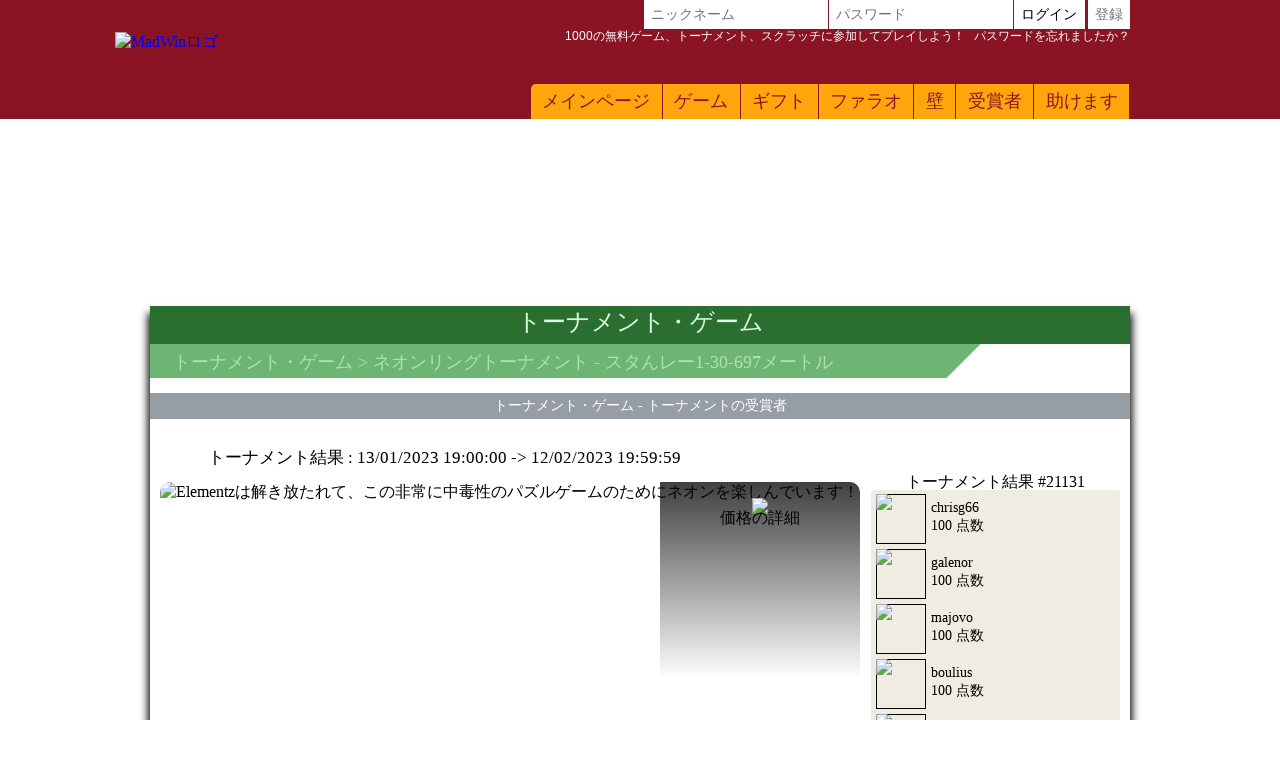

--- FILE ---
content_type: text/html; Charset=utf-8
request_url: https://www.madwin.jp/ja-JP/games/tournaments/tournament.asp?toc_id=20477&p=gagnant
body_size: 15008
content:

<!DOCTYPE html>
<!--[if lte IE 7]> <html class="ie lt-ie7 lt-ie8 lt-ie9 lt-ie10 oldie" lang="ja"> <![endif]-->
<!--[if IE 7]> <html class="ie ie7 lt-ie8 lt-ie9 lt-ie10 oldie" lang="ja"> <![endif]-->
<!--[if IE 8]> <html class="ie ie8 lt-ie9 lt-ie10 oldie" lang="ja"> <![endif]-->
<!--[if IE 9]> <html class="ie ie9 lt-ie10" lang="ja"> <![endif]-->
<!--[if IE 10]> <html class="ie ie10" lang="ja"> <![endif]-->
<!--[if gt IE 10]> <!--> <html lang=ja> <!--<![endif]-->
<head>
<meta name=viewport content="width=device-width, initial-scale=1">
<link rel=stylesheet type="text/css" href="/ja-JP/madwin/playbox/scripts/cookiebar/jquery.cookiebar.css.asp?lng=ja&v=110&dvc=0"/><link rel=stylesheet href="/ja-JP/madwin/playbox/badge/affichage_avatar.css.asp?lng=ja&v=110" type="text/css"/><link rel=stylesheet href="/ja-JP/madwin/playbox/style.css.asp?lng=ja&v=110&dvc=0&gegb=1" type="text/css"><link rel=stylesheet href="/ja-JP/madwin/playbox/inscription/light.css.asp?lng=ja&v=110&dvc=0" type="text/css"/><link rel=stylesheet href="/ja-JP/madwin/playbox/barredce2018/barredce-2018.css.asp?lng=ja&v=110&dvc=0" type="text/css"/><link rel=stylesheet type="text/css" href="//static.madwin.com/madwin/playbox/barredce2018/enable-desktop.css?v=110"/><link rel=stylesheet href="/ja-JP/madwin/playbox/homepage2018/corps.css.asp?lng=ja&v=110&dvc=0" type="text/css"/><link rel=stylesheet href="/ja-JP/madwin/playbox/homepage2018/highlight.css.asp?lng=ja&v=110&dvc=0" type="text/css"/><link rel=stylesheet href="/ja-JP/madwin/playbox/homepage2018/tumulus.css.asp?lng=ja&v=91&dvc=0"><style>
/**
___RESPONSIVE
**/
@media screen and (max-width: 992px) {

    
}


/**
___FIN RESPONSIVE
**/
</style><link rel=stylesheet href="/ja-JP/madwin/playbox/tournois/tournois.css.asp?lng=ja&v=110&dvc=0" type="text/css"/><link rel=stylesheet href="/ja-JP/madwin/playbox/tournois/commun.css.asp?lng=ja&v=110&dvc=0" type="text/css"/><style>
	.tournois-table-winner {
		width:100%;
		table-layout:fixed;
		border-spacing : 0;
		border-collapse : collapse;
	}

	.tournois-table-winner thead tr {
		background:#EA9E0A;
	}
	.tournois-table-winner thead tr th {
		text-align: center;
		font-size: 1rem;
	}

	.tournois-table-winner tbody tr:nth-child(even) {
		background:#F7CD77;
	}
	.tournois-table-winner tbody tr:nth-child(odd) {
		background:#FFC35E;
	}

	.tournois-table-winner tbody tr td {
		padding:0.15em 0.25em;
		text-align: center;
	}
	.tournois-table-winner tr .colonne_date {
		width:128px;
	}
	.tournois-table-winner tr .num_roue {
		width:80px;
	}
	.tournois-table-winner tbody tr td.colonne_membre {
		text-align: left;
		vertical-align: middle;
	}

	.tournois-table-winner tbody tr td.colonne_membre a {
		display: inline-block;
		vertical-align: middle;
		text-decoration: none;
		color: inherit;
	}
	.tournois-table-winner tbody tr td.colonne_membre a:hover span {
		text-decoration: underline;
	}
	.tournois-table-winner tbody tr td.colonne_membre a span {
		display: inline-block;
		vertical-align: middle;
		padding-left:0.5em;
	}
	.tournois-table-winner tr .colonne_gain {
		text-align: right;
	}
	.tournois-table-winner tr .colonne_gain span {
		font-family:grobold;
	}

	.tournois-table-winner tbody tr td.colonne_membre img {
		width:50px;
		height:50px;
		vertical-align: middle;
	}

	.tournois-table-winner tfoot tr td {
		font-size:0;
	}

	.tournois-table-winner tfoot tr td > * {
		display: inline-block;
		width:30%;
		font-size:1rem;
		min-height: 1rem;
		text-align: center;
	}

	.tournois-table-winner tfoot tr td .btn_precedent {
		margin: 5px 19% 5px 1%;
	}
	.tournois-table-winner tfoot tr td .btn_suivant {
		margin: 5px 1% 5px 19%;
	}


	.tournois-table-winner tfoot tr td a {
		display: inline-block;
		background:#EA9E0A;
		color:#000;
		font-family: Grobold;
		border:1px solid #959794;
		box-shadow: 0 7px 2px -5px #FFFF13 inset, 0 -7px 2px -5px #854903 inset, 5px 0 2px -5px #C17C07 inset, -5px 0 2px -5px #C17C07 inset;
		font-size:1.2rem;
		padding:0 0.5em 0.25em 0.5em;
		text-decoration: none;
		box-sizing: border-box;
		border-radius: 50px;
	}


	.tournois-table-winner tfoot tr td a:hover {
		background:#F7CD77;
		color:#FFF;
		box-shadow: 0 7px 2px -5px #8D5F2B inset, 0 -7px 2px -5px #FFFFFF inset, 5px 0 2px -5px #C17C07 inset, -5px 0 2px -5px #C17C07 inset;
		cursor: pointer;
	}

</style><style>
		.block-right-flashgame {
			position: relative;
			background:#F0ECE1;
			margin:1em 0;
			padding:1px 0 0 0;
			border-radius: 3px;
		}

		.block-right-flashgame-title {
			font-family: Grobold;
			width:80%;
			text-align: center;
			position:relative;
			margin:-1em auto 0 auto;
			line-height: 0.9em;
			text-transform: capitalize;
		}


		.block-right-flashgame .see-more-link {
			color:#D86E0E;
			text-decoration: none;
			display: block;
			font-family: Tahoma;
			font-size:0.9em;
			text-align:right;
			padding:0.25em;
		}

		.block-right-flashgame .see-more-link:hover {
			font
		}


		.block-right-user-element {
			width:239px;
			margin:5px;
			font-size: 0;
			text-align: left;
			box-sizing: border-box;
		}

		.block-right-user-element:hover {
			background: #F1EBC7;
			width:249px;
			margin:5px 0;
			padding:0 5px;
		}

		.block-right-user-element > div {
			display: inline-block;
	    	vertical-align: top;
		}

		.brue-avatar {
			width:50px;
			height:50px;
			position: relative;
			box-sizing: border-box;
		}

		.brue-avatar a {
			width:100%;
			height:100%;
			display: block;
			box-sizing: border-box;
			border-radius: 0;
			border:1px solid black;
			transition:all 0.15s linear;
			position:relative;
		}

		.brue-avatar a:hover {
			border-radius: 15px;
			overflow: hidden;
			filter: grayscale(100%);
		}

		.brue-avatar img {
			position:relative;
			width:calc(100% + 2px);
			height:calc(100% + 2px);
			top:-1px;
			left:-1px;
			display: block;
		}

		.brue-description {
			padding:5px;
			font-size:0.9rem;
			width:180px;
			box-sizing: border-box;
		}

	</style><style>
	.block-winner-tournois {
		position: relative;
		margin:1em 0;
		padding:1px 0 0 0;
		background:url('//static.madwin.com/madwin/playbox/img/tournois/chapter/fond.jpg') left top no-repeat;
	}

	.block-winner-tournois-title {
		font-family: Grobold;
		width:86%;
		text-align: left;
		position:relative;
		margin:0 auto 0 auto;
		font-size: 1.3em;
		line-height: 1.3em;
	}


	.block-winner-tournois .see-more-link {
		width:221px;
		margin: 0 5px 0 23px;
		color:#D86E0E;
		text-decoration: none;
		display: block;
		font-family: Tahoma;
		font-size:0.9em;
		text-align:right;
		padding:0.25em;
		box-sizing: border-box;
		background:#F0ECE1;
		border-radius: 0 0 3px 3px;
	}

	.block-winner-tournois .see-more-link:hover {
		font
	}

	.block-winner-tournois-list {
		background:#F0ECE1;
		width:221px;
		margin: 10px 5px 0 23px;
		padding:1px 0;
		border-radius: 3px 3px 0 0 ;
	}



	.block-winner-user-element {
		width:211px;
		margin:5px 5px 5px auto;
		font-size: 0;
		text-align: left;
		box-sizing: border-box;
	}

	.block-winner-user-element:hover {
		background: #F1EBC7;
		width:221px;
		margin:5px 0;
		padding:0 5px;
	}

	.block-winner-user-element > div {
		display: inline-block;
    	vertical-align: top;
	}

	.bwue-avatar {
		width:44px;
		height:44px;
		position: relative;
		box-sizing: border-box;
		border:3px solid #9DAF9F;
	}

	.bwue-avatar a {
		width:100%;
		height:100%;
		display: block;
		box-sizing: border-box;
		position:relative;
	}


	.bwue-avatar img {
		position:relative;
		width:100%;
		height:100%;
		display: block;
	}

	.bwue-description {
		padding:5px;
		font-size:0.9rem;
		width:137px;
		box-sizing: border-box;
	}

</style><style type="text/css">
        .listref{
            text-align:center;
            overflow: auto;
            text-transform:capitalize;
        }
        .rubrique ul{
            margin-left:0px;
            padding-left:0px;
        }
        li.rubrique, div.rubrique{
            margin-top:15px;
            color:black;
            font-family:roboto;
            font-size:11px;
        }
        li.rubrique {
            text-align:left;
            display:inline;
            float:left;
            width:180px
        }

        .rubrique li{
            list-style: none;
        }


        .rubrique li a{
            color:#444444;
            font-family:roboto;
            font-size:11px;
            text-decoration:none
        }
        .rubrique li a:hover{
            color:#ff4444;
            font-family:roboto;
            font-size:11px;
            text-decoration:none
        }

        .texte_bas{
            padding-top:0px;
            color:#555555;
            font-family:roboto;
            font-size:11px;
        }

        .legal{
            width: 75%;
            font-family:verdana;
            font-size:11px;
            color:black;
            background:#F0F0F0;
            border-radius: 10px;
            padding:6px 0;
            margin-top:10px;
                overflow: auto;
        }

        .legal .image{
            margin:0 5px;
            width: 58px;
            height:41px;
            float:left;
            }

        .legal .explication{
            margin-left:15px;
            /*width: 460px;*/
            font-family:verdana;
            font-size:11px;
            text-align:left;
            padding-left:10px;
            }


        .souspied{
            padding-top:15px;
            font-family:roboto;
            font-size:11px;
        }
        .souspied a{
            color:black;
            text-decoration:none
        }
        .souspied a:HOVER{
            color:#ff4444;
            text-decoration:none
        }

        .descriptif_site {
            text-align:left;
            font-size:12px;
        }


        /**
        ___RESPONSIVE
        **/

        @media screen and (max-width: 992px) {
            #pied_de_page_liens {
                display:none;
            }
        }


        /**
        ___FIN RESPONSIVE
        **/
        </style><link rel=stylesheet href="/ja-JP/madwin/playbox/julienriddle/nigmad_popup.css.asp?v=41&lng=ja&dvc=0" type="text/css"/><link rel=stylesheet type="text/css" href="/ja-JP/madwin/playbox/scripts/cookiebar/jquery.cookiebar.css.asp?lng=ja&v=110&dvc=0"/><link rel=stylesheet href="//static.madwin.com/madwin/playbox/fontawesome/css/font-awesome.min.css"><script type="3168394ac5906ca5e75ed2ea-application/javascript">window["TokenCSRF"]='jb4os3gxe6jxwexr';</script>
<script src="//static.madwin.com/madwin/playbox/jquery-1.7.2.min.js?v=61" pagespeed_no_defer data-pagespeed-no-defer type="3168394ac5906ca5e75ed2ea-text/javascript"></script>
<script language=javascript src="/ja-JP/madwin/playbox/scripts/cookiebar/jquery.cookiebar.js.asp?lng=ja&v=61&dvc=0" type="3168394ac5906ca5e75ed2ea-text/javascript"></script>
<script type="3168394ac5906ca5e75ed2ea-text/javascript">$(document).ready(function(){$.cookieBar({message:'ナビゲーションを続けると、 MadWinでのクッキーの使用を承諾します。',acceptButton:true,acceptText:'わかりました。',policyButton:false,fixed:true,bottom:true,zindex:'500'});});</script>
<title>トーナメントネオンリング - 勝つための<notranslate>スタんレー1-30-697メートル</notranslate></title>
<meta name=description content="ネオンリングトーナメントで他のMadWin選手たちと勝つギフト： <notranslate>スタんレー1-30-697メートル</notranslate>"/>
<meta name=keywords content="ネオンリングゲーム, <notranslate>スタんレー1-30-697メートル</notranslate>, ゲーム、無料ゲーム、ゲームen、無料ゲーム、勝つ、プレゼントとお金を稼ぐ、お金を稼ぐ、現金、現金、ゲーム、オンラインゲーム、フラッシュゲーム、無料オンラインゲーム、スクラッチ、スクラッチゲーム"/>
<link rel=canonical href="/ja-JP/games/tournaments/tournament.asp?toc_id=20477&p=gagnant"/>
<link rel=next href="/ja-JP/games/tournaments/tournament.asp?toc_id=20477&p=gagnant&page=2"/>
<meta http-equiv=Content-Type content="text/html; charset=utf-8"/>
<meta name=identifier-url content="https://www.madwin.jp"/>
<meta http-equiv=content-language content=ja />
<meta name=author content="DreamCentury Entertainment"/>
<link rel="shortcut icon" href="//static.madwin.com/madwin/favicon.ico"/>
<meta name=copyright content="https://www.madwin.jp"/>
<meta name=robots content="index,follow"/>
<meta name=p:domain_verify content=49049ef01f7f47dde729ccc32f82504a />
<meta name=msvalidate.01 content=BB37576D3FFE7B549028C012681C65E8 />
<meta name=yandex-verification content=787648a64a982ee4 />
<meta property=og:image content="https://www.madwin.jp/favicon_touch.jpg"/>
<meta property=og:site_name content=MadWin />
<meta name=dc.language content=ja>
<meta name=dcterms.rightsHolder content="DreamCentury Entertainment">
<meta name=dcterms.audience content=global>
<link rel=manifest href="/ja-JP/madwin/app/web/manifest.webmanifest.asp?lang=ja"/>
<script type="3168394ac5906ca5e75ed2ea-text/javascript">(function(window){let saved;let element;let choice=function(result){console.error(result);};let display=function(){saved.prompt();saved.userChoice.then(choice);};window.addEventListener('beforeinstallprompt',function(event){event.preventDefault();saved=event;element=document.querySelector(".show-app-element");element.classList.remove("mobile-hidden");element.addEventListener("click",display);console.error(event.platforms);});})(window);</script>
<link rel=apple-touch-icon href="//static.madwin.com/madwin/app/web/icon/icon-192.png"/>
<link rel=apple-touch-icon sizes=180x180 href="//static.madwin.com/madwin/app/web/icon/icon-180.png"/>
<link rel=apple-touch-icon sizes=167x167 href="//static.madwin.com/madwin/app/web/icon/icon-167.png"/>
<link rel=apple-touch-icon sizes=152x152 href="//static.madwin.com/madwin/app/web/icon/icon-152.png"/>
<link rel=apple-touch-icon sizes=120x120 href="//static.madwin.com/madwin/app/web/icon/icon-120.png"/>
<link rel=apple-touch-icon sizes=76x76 href="//static.madwin.com/madwin/app/web/icon/icon-76.png"/>
<link rel=apple-touch-icon sizes=57x57 href="//static.madwin.com/madwin/app/web/icon/icon-57.png"/>
<link rel=apple-touch-startup-image href="//static.madwin.com/madwin/app/web/icon/icon-192.png">
<meta name=apple-mobile-web-app-title content=MadWin>
<meta name=apple-mobile-web-app-capable content=yes>
<meta name=apple-mobile-web-app-status-bar-style content=black-translucent>
<link rel=icon href="//static.madwin.com/madwin/app/web/icon/icon-192.png"/>
<link rel=icon sizes=192x192 href="//static.madwin.com/madwin/app/web/icon/icon-192.png"/>
<link rel=icon sizes=144x144 href="//static.madwin.com/madwin/app/web/icon/icon-144.png"/>
<link rel=icon sizes=96x96 href="//static.madwin.com/madwin/app/web/icon/icon-96.png"/>
<link rel=icon sizes=48x48 href="//static.madwin.com/madwin/app/web/icon/icon-48.png"/>
<meta name=theme-color content="#8a1423">
<meta name=apple-itunes-app content="app-id=1469024586">
<link href="//static.madwin.com/images/DCEN/100x100_madw.jpg" rel=image_src />
<script async src="https://www.googletagmanager.com/gtag/js?id=UA-30641767-1" type="3168394ac5906ca5e75ed2ea-text/javascript"></script>
<script type="3168394ac5906ca5e75ed2ea-text/javascript">window.dataLayer=window.dataLayer||[];function gtag(){dataLayer.push(arguments);}gtag('js',new Date());gtag('config','UA-30641767-1');</script>
<script type="3168394ac5906ca5e75ed2ea-application/javascript" src="//static.madwin.com/madwin/playbox/tumulus.js?v=61" async></script>
</head>
<body><noscript><meta HTTP-EQUIV="refresh" content="0;url='https://www.madwin.jp/ja-JP/games/tournaments/tournament.asp?toc_id=20477&amp;p=gagnant&amp;PageSpeed=noscript'" /><style><!--table,div,span,font,p{display:none} --></style><div style="display:block">Please click <a href="https://www.madwin.jp/ja-JP/games/tournaments/tournament.asp?toc_id=20477&amp;p=gagnant&amp;PageSpeed=noscript">here</a> if you are not redirected within a few seconds.</div></noscript>
<h1 id=h1-dream>トーナメントに参加するネオンリング <notranslate>スタんレー1-30-697メートル</notranslate>を獲得<notranslate>スタんレー1-30-697メートル</notranslate> 。ゲームネオンリングプレーするのは簡単なゲームですが、プレイヤー間の競争は厳しいです！</h1>
<script type="3168394ac5906ca5e75ed2ea-text/javascript"></script>
<div id=cache_inscription_mini><div class=fond></div></div>
<div id=popup_inscription_mini>
<a href="#" class=close onclick="if (!window.__cfRLUnblockHandlers) return false; closePopupInscriptionMini();" data-cf-modified-3168394ac5906ca5e75ed2ea-=""></a>
<div class=haut_pim>
<div class=zone_texte>
<span style=font-size:22px>無料ゲーム!!</span> <br/> <span style=font-size:12px>登録して1000以上のゲームをプレイ！ <br/> + JPY 1,559,800 1週間あたりの利益！</span>
</div>
</div>
<div class=px_pim>
<div class=contenu>
<div class=zone_form_inscription_haut></div>
<div class=zone_form_inscription>
<div class=zone_champ_sub_ajx_mini>
<div id=ligne_titre>
下記の数秒で登録してください：
</div>
<div id=ligne_pseudo class="ligne ">
<label for=pseudo>ニックネーム：</label>
<input type=text name=pseudo id=sub_ajx_mini_pseudo value=""/>
</div>
<div id=ligne_password class="ligne ">
<label for=password>パスワード：</label>
<input type=password name=password id=sub_ajx_mini_password value=""/>
</div>
<div id=ligne_email class="ligne ">
<label for=email>Eメール：</label>
<input type=text name=email id=sub_ajx_mini_email value=""/>
</div>
</div>
<div id=sub_ajx_ligne_continuer class=ligne_bouton_sub_mini>
<a class="btn_bas btn_inscription btn-default-website" onclick="if (!window.__cfRLUnblockHandlers) return false; return submit_form_sub_ajx_mini(false,1);" data-cf-modified-3168394ac5906ca5e75ed2ea-="">私は登録する</a><div class=zone_facebook onclick="if (!window.__cfRLUnblockHandlers) return false; javascript:fb_login_mini();" data-cf-modified-3168394ac5906ca5e75ed2ea-=""><a class=fb_button href='#'></a></div>
</div>
<br/>
<div id=ligne_reglement class="ligne ">
<input type=hidden value=1 name=reglement id=sub_ajx_mini_reglement />
<span>
<a href="http://php.dreamcentury.com/backend/external/madnetix/reglement_site/madwin_en.php" target=_new>「私は登録する」をクリックすると、 <br/>あなたはMadWinのルールに同意します。</a>
</span>
</div>
<a id=formulaire_inscription-lien_connexion class=desktop-hidden href="/ja-JP/subscription/loginform.asp">
すでに登録されていますか？ログイン！
</a>
</div>
<div class=zone_form_inscription_bas></div>
<div class=zone_cadeau>
<div class=titre>今日勝つ！</div>
<div class=perso></div>
<iframe src="/ja-JP/madwin/inc/playbox/corps/inscription/mini/agagner.inc.asp" style="border: none;width: 193px;height: 216px;margin: 0;padding: 0;overflow: hidden;"></iframe>
</div>
<div style="clear:both;"></div>
</div>
</div>
<div class=bas_pim></div>
</div>
<script type="3168394ac5906ca5e75ed2ea-text/javascript">var _dureeTransitionPopupInscriptionMini=100;function loadFormInscriptionUltralight($element,text_bouton,popup_selector){$.ajax({url:"/subscription/mini_traitement_server.asp?action=get_ultralight&text_bouton="+encodeURIComponent(text_bouton)+'&popup_selector='+encodeURIComponent(popup_selector),global:false,type:"GET",async:true,dataType:"html",success:function(data){$element.html(data);}});}function showPopupInscriptionMini(callback){var callbackPopup=function(){if(typeof callback!=='undefined'){callback();}};if($('#popup_inscription_mini #ligne_pays').length==0&&$('#popup_inscription_mini #ligne_pseudo').length==1){$.ajax({url:"/subscription/liste_pays_server.asp",global:false,type:"GET",async:true,dataType:"html",success:function(data){$('#popup_inscription_mini #ligne_pays').remove();$('#popup_inscription_mini #ligne_email').after(data);var $sub_ajx_mini_pays=$('#sub_ajx_mini_pays');var options=$sub_ajx_mini_pays.find('option');var arr=options.map(function(_,o){return{t:$(o).text(),v:o.value,disabled:$(o).prop('disabled')};}).get();arr.sort(function(o1,o2){return(o1.t.localeCompare(o2.t,$sub_ajx_mini_pays.data('locale'),{sensitivity:'base'}));var t1=o1.t.toLowerCase(),t2=o2.t.toLowerCase();return t1>t2?1:t1<t2?-1:0;});options.each(function(i,o){o.value=arr[i].v;$(o).text(arr[i].t);$(o).prop('disabled',arr[i].disabled);});$sub_ajx_mini_pays.val($sub_ajx_mini_pays.data('selected-id'));$('#popup_inscription_mini').css('marginTop',($(window).height()-$('#popup_inscription_mini').outerHeight(true))/2);$('#cache_inscription_mini').fadeIn(400);$('#popup_inscription_mini').fadeIn(400,callbackPopup);}});}else{$('#popup_inscription_mini').css('marginTop',($(window).height()-$('#popup_inscription_mini').outerHeight(true))/2);$('#cache_inscription_mini').fadeIn(400);$('#popup_inscription_mini').fadeIn(400,callbackPopup);}return false;}function closePopupInscriptionMini(){$('#cache_inscription_mini').fadeOut(400);$('#popup_inscription_mini').fadeOut(400);if(_reload_forced_mini==true)reloadAfterMiniInscription();$('#cache_inscription_ajax').fadeOut(400);(function(window){window.dispatchEvent(new Event("Inscription.Popup.Close"));})(window);return false;}function showCacheInscription(){$('#cache_inscription_ajax').fadeIn(400);return false;}function submit_form_sub_ajx_mini(from_facebook,sub_id_module,popup_selector){if(typeof(popup_selector)==='undefined')popup_selector='#popup_inscription_mini';switch(sub_id_module){case 1:var sub_ajx_email=$(popup_selector+' #sub_ajx_mini_email').val();var sub_ajx_pseudo=$(popup_selector+' #sub_ajx_mini_pseudo').val();var sub_ajx_pays=$(popup_selector+' #sub_ajx_mini_pays').val();if($(popup_selector+' #sub_ajx_mini_password_gen').length==1){var sub_ajx_password=$(popup_selector+' #sub_ajx_mini_password_gen').val();var sub_ajx_popup_selector=$(popup_selector+' #sub_ajx_mini_popup_selector').val();var sub_ajx_text_bouton=$(popup_selector+' #sub_ajx_text_bouton').val();var p_post={action:sub_id_module,pseudo:sub_ajx_pseudo,email:sub_ajx_email,pays:sub_ajx_pays,password_gen:sub_ajx_password,popup_selector:sub_ajx_popup_selector,text_bouton:sub_ajx_text_bouton};}else{var sub_ajx_password=$(popup_selector+' #sub_ajx_mini_password').val();var p_post={action:sub_id_module,pseudo:sub_ajx_pseudo,email:sub_ajx_email,pays:sub_ajx_pays,password:sub_ajx_password};}if(popup_selector=='#popup_inscription_mini'){var cache=$('<div></div>').attr("id","cache_form_light").css('height',$('#popup_inscription_mini .px_pim .zone_form').outerHeight(true));$(popup_selector+' .zone_form_inscription').append(cache);}var loading=$('<div></div>').attr("id","loading_form_light");$(popup_selector+' .zone_form_inscription').append(loading);$.ajax({url:"/subscription/mini_traitement_server.asp",global:false,type:"POST",async:true,data:p_post,dataType:"html",success:function(data){if(popup_selector=='#popup_inscription_mini'&&$(data).find('.fb_button').length>0){$('#popup_inscription_mini .px_pim .contenu').html(data);}else{if(data.substr(data.length-12)==='SUBSCRIBE_OK'&&typeof(_callback_inscription_ultralight)==='function')return _callback_inscription_ultralight();$(popup_selector).fadeOut(_dureeTransitionPopupInscriptionMini,function(){$(popup_selector+' .contenu').html(data);if(popup_selector=='#popup_inscription_mini')$(popup_selector).css('marginTop',($(window).height()-$('#popup_inscription_mini').outerHeight(true))/2);$(popup_selector).fadeIn(_dureeTransitionPopupInscriptionMini);});}}});break;case 3:var cache=$('<div></div>').attr("id","cache_form_light").css('height',$('#popup_inscription_mini .px_pim .contenu').outerHeight(true));var loading=$('<div></div>').attr("id","loading_form_light");$('#popup_inscription_mini .px_pim .contenu').append(cache);$('#popup_inscription_mini .px_pim .contenu').append(loading);var verif=true;var chaine_plf='';$('.correg_oui').each(function(index){var name=$(this).attr('name');$('#no_check_'+name).remove();if($('[name='+name+']:checked').length===0){var div_error=$('<div class="no_check erreur" id="no_check_'+name+'">あなたはボックスにチェックを入れる必要があります</div>');$('.div_'+name).after(div_error);verif=false;}});if(verif){$('.correg_oui:checked').each(function(index){if(chaine_plf=='')chaine_plf=$(this).val();else
chaine_plf=chaine_plf+';'+$(this).val();});$('.erreur_saisie').remove();if($('#valeur_pseudo').val()==""){$('#texte_autre_pseudo').html('未定義のJS');verif=false;}if(verif){if($('#pseudo_deja_utilise').length!=0){var new_pseudo=$('#valeur_pseudo').val();$.ajax({url:"/subscription/verification_pseudo_server.asp",global:false,type:"POST",async:false,data:({action:'verification_pseudo',new_pseudo:new_pseudo,liste_plf:chaine_plf}),dataType:"html",success:function(data){if(data!="OK"){$('#texte_autre_pseudo').html(data);verif=false;}}});}if(verif){$.ajax({url:"/subscription/mini_traitement_server.asp",global:false,type:"POST",async:true,data:({action:sub_id_module,liste_plf:chaine_plf}),dataType:"html",success:function(data){refresh_on_close_popup_inscription=true;termineInscription();$('#popup_inscription_mini').fadeOut(_dureeTransitionPopupInscriptionMini,function(){$('#popup_inscription_mini .px_pim .contenu').html(data);$('#popup_inscription_mini').css('marginTop',($(window).height()-$('#popup_inscription_mini').outerHeight(true))/2);$('#popup_inscription_mini').fadeIn(_dureeTransitionPopupInscriptionMini);});$('#cache_form_light').remove();$('#loading_form_light').remove();}});}else{$('#cache_form_light').remove();$('#loading_form_light').remove();}}else{$('#cache_form_light').remove();$('#loading_form_light').remove();}}else{$('#cache_form_light').remove();$('#loading_form_light').remove();}break;}return false;}var _reload_forced_mini=false;function termineInscription(){_reload_forced_mini=true;}function reloadAfterMiniInscription(){var add_string="?";if(document.location.href.indexOf('?',0)>=0){add_string="&";}if(document.location.href.indexOf('#',0)>=0)document.location.href=document.location.href.substring(0,document.location.href.indexOf('#',0))+add_string+"rnd="+Math.random();else
document.location.href=document.location.href+add_string+"rnd="+Math.random();}</script>
<div id=fb-root></div>
<script type="3168394ac5906ca5e75ed2ea-text/javascript">function fb_login_mini(){FB.login(function(response){if(response.authResponse){FB.api('/me?fields=id,email,locale',function(response){var uid;if(response.id)uid=response.id;var email;if(response.email)email=response.email;var locale;if(response.locale)locale=response.locale;$('#sub_ajx_mini_email').val(email);$.ajax({url:"/subscription/inscription_server.asp",type:"POST",data:{champ:'get_formated_info_from_facebook',uid:uid,email:email,locale:locale},dataType:"html",success:function(data){var retour=jQuery.parseJSON(data)
$('#sub_ajx_mini_pays').val(retour.pays);$('#sub_ajx_mini_pseudo').val(retour.pseudo);}});});}},{scope:'email'});return false;}</script>
<nav class="barre-dce-2018 not-logged">
<div class=barre-dce-2018-wrapper>
<div class="barre-dce-2018-burger desktop-hidden">
<button>
<i class="fa fa-bars"></i>
</button>
</div>
<a class="link-logo-2018 mobile-hidden" href="/ja-JP/welcome-to-madwin-games/">
<img class=logo-2018 style="" alt="MadWinロゴ" src="//static.madwin.com/madwin/playbox/img/homepage2018/logo_barre.png"/>
</a>
<a class="link-logo-2018-mobile desktop-hidden" href="/ja-JP/welcome-to-madwin-games/">
<img class=logo-2018-mobile alt="MadWinロゴ" src="//static.madwin.com/madwin/playbox/img/homepage2018/logo.png"/>
</a>
<div class="main-menu-2018 mobile-hidden">
<ul class=menu>
<li>
<a href="/ja-JP/welcome-to-madwin-games/">メインページ</a>
</li>
<li class=dropdown>
<a href="/ja-JP/games/free-games/index.asp">ゲーム</a>
<ul>
<li>
<a class=game-flash href="/ja-JP/games/free-games/index.asp">無料ゲーム</a>
</li>
<li>
<a class=game-flash href="/ja-JP/games/free-games/index-booster.asp">ブースターゲーム</a>
</li>
<li>
<a class=game-scratch href="/ja-JP/games/scratch-games/index.asp">スクラッチゲーム</a>
</li>
<li>
<a class=game-loot href="/ja-JP/loot-games/index.asp">ブーティーゲーム</a>
</li>
<li>
<a class=game-defis href="/ja-JP/games/challenges/index.asp">チャレンジゲーム</a>
</li>
<li>
<a class=game-tournament href="/ja-JP/games/tournaments/index.asp">トーナメント・ゲーム</a>
</li>
</ul>
</li>
<li>
<a href="/ja-JP/prizes/index.asp">ギフト</a>
</li>
<li>
<a href="/ja-JP/game-of-the-month/pharaoh/index.asp">ファラオ</a>
</li>
<li>
<a href="/ja-JP/players/wall/index.asp">壁</a>
</li>
<li>
<a href="/ja-JP/game-winners/presentation.asp">受賞者</a>
</li>
<li>
<a href="/ja-JP/help/faq/index.asp">
助けます
</a>
</li>
</ul>
</div>
<div class=user-info-2018>
<form class="barre-dce-2018-connection-form mobile-hidden" method=post action="/ja-JP/madwin/playbox/connect_server.asp?page_redirect_to=%2Fja%2DJP%2Fgames%2Ftournaments%2Ftournament%2Easp%3Ftoc%5Fid%3D20477%26p%3Dgagnant&path_redirect_to=%2Fmadwin%2Fplaybox%2Ftournois%2Ftournoi%2Easp">
<ul>
<input type=hidden value=1 name=essai_login>
<li>
<input type=text name=pseudo placeholder="ニックネーム" tabindex=1 autocomplete=off />
</li>
<li>
<input type=password name=passwd placeholder="パスワード" tabindex=2 autocomplete=off />
</li>
<li>
<button type=submit value="ログイン" tabindex=3>
ログイン
</button>
</li>
<li class="separator mobile-hidden"></li>
<li class=mobile-hidden>
<button type=button>
<a href="#" onclick="if (!window.__cfRLUnblockHandlers) return false; return showPopupInscriptionMini();" data-cf-modified-3168394ac5906ca5e75ed2ea-="">登録</a>
</button>
</li>
</ul>
<button type=button class=password-lost-link>
<a href="/ja-JP/help/password-recovery.asp">
<span>
1000の無料ゲーム、トーナメント、スクラッチに参加してプレイしよう！
</span>
&nbsp;&nbsp;パスワードを忘れましたか？
</a>
</button>
</form>
<button class="button-connection desktop-hidden" type=button>
<i class="fa fa-fw fa-user-o"></i>
</button>
<button class="button-register desktop-hidden" type=button>
<i class="fa fa-fw fa-user-plus"></i>
</button>
<ul class="barre-dce-2018-locale-lists desktop-hidden" style="visibility: hidden;">
</ul>
</div>
</div>
</nav>
<div id=popup_inscription_ajax></div>
<div id=popup_connexion_ajax></div>
<script type="3168394ac5906ca5e75ed2ea-text/javascript">var popup_inscription_is_visible=false;var popup_connexion_is_visible=false;</script>
<div id=cache_inscription_ajax style="display: none;">
<div class=fond></div>
</div>
<div id=fb-root></div>
<script type="3168394ac5906ca5e75ed2ea-text/javascript">function showInscriptionLight(){showPopupInscriptionMini();}</script>
<script type="3168394ac5906ca5e75ed2ea-text/javascript">function updateAPlayTs(){$.ajax({url:"/madwin/playbox/barredce2018/barredce_server.asp",global:false,type:"POST",async:true,data:({action:'updateAPlayTs'}),dataType:"json",success:"ok"});return false;}function miseAJourPointCreditBarreDCE(){$.ajax({url:"/madwin/playbox/barredce2018/barredce_server.asp",global:false,type:"POST",async:true,data:({action:'miseAJourPointCredit'}),dataType:"json",success:function(response){if(false===response.error){var $element,html_content;$('#flashgame-loader').css('display','none');for(key in response.data){$element=$('.user-info-2018 .wallet-list .'+key+' span');html_content=$element.text().trim();if(html_content!==response.data[key]){$('.user-info-2018 .wallet-list .'+key+' span').addClass('animate');(function($element,key,value){setTimeout(function(){$element.html(value).removeClass('animate');},1000);})($element,key,response.data[key]);}if(key=="adpl_time_ts_check"){var adpl_time_ts_check=response.data[key];}if(key=="adpl_ok"){var adpl_ok=response.data[key];}if(key=="adpl_timer"){var adpl_timer=response.data[key];}}}}});return false;}function miseAJourPointCreditBarreDCEExcludeLoader(){$.ajax({url:"/madwin/playbox/barredce2018/barredce_server.asp",global:false,type:"POST",async:true,data:({action:'miseAJourPointCredit'}),dataType:"json",success:function(response){if(false===response.error){var $element,html_content;for(key in response.data){$element=$('.user-info-2018 .wallet-list .'+key+' span');html_content=$element.text().trim();if(html_content!==response.data[key]){$('.user-info-2018 .wallet-list .'+key+' span').addClass('animate');(function($element,key,value){setTimeout(function(){$element.html(value).removeClass('animate');},1000);})($element,key,response.data[key]);}if(key=="adpl_time_ts_check"){var adpl_time_ts_check=response.data[key];}}}}});return false;}var BarreDce=new(function(){var points=undefined;this.getPoints=function(callback,options){if(undefined===options||null===options){options={};}var refresh=options["refresh"];if(true!==refresh&&undefined!==points){callback(points);return;}$.ajax({url:"/madwin/playbox/barredce2018/barredce_server.asp",global:false,type:"POST",async:true,data:({action:'getPoints'}),dataType:"json",success:function(response){if(false===response.error){points=response.data.point;callback(points);}}});};})();var _document_title_old=null;var _document_title_current=null;var _document_title_clignotement_intervalid=null;function startClignotementDocumentTitle(sct_texte){_document_title_old=document.title;_document_title_clignotement_intervalid=setInterval(function(){loopClignotementDocumentTitle(sct_texte);},500);}function loopClignotementDocumentTitle(ct_texte){if(_document_title_current==='MadWin'||_document_title_current===null){_document_title_current=ct_texte;}else{_document_title_current='MadWin';}document.title=_document_title_current;}function stopClignotementDocumentTitle(){clearTimeout(_document_title_clignotement_intervalid);_document_title_clignotement_intervalid=null;_document_title_current=null;if(_document_title_old!==null){document.title=_document_title_old;_document_title_old=null;}}function startAlertWithDocumentTitle(awp_title,awp_sound,awp_loop){stopAlertWithDocumentTitle();startClignotementDocumentTitle(awp_title);if(typeof(awp_sound)!=='undefined'){startSound(awp_sound,awp_loop);}}function stopAlertWithDocumentTitle(){stopClignotementDocumentTitle();stopCurrentSound();}$(document).on('ready',function(){tippy('[data-toggle="tooltip"]',{placement:'bottom',arrow:true,animation:'shift-toward',intertia:true});});</script>
<script type="3168394ac5906ca5e75ed2ea-application/javascript">(function(document){"use strict";let dropdownElements=document.querySelectorAll(".main-menu-2018 > ul > li.dropdown");[].forEach.call(dropdownElements,function(dropdownElement){let anchorElement=dropdownElement.querySelector("a:first-child");anchorElement.addEventListener("click",function(event){event.preventDefault();dropdownElement.classList.toggle("dropdown-enabled");});});})(document);(function(document){"use strict";let buttonElement=document.getElementsByClassName("button-register").item(0);if(!buttonElement){return;}buttonElement.addEventListener("click",function(event){event.preventDefault();return window["showPopupInscriptionMini"]();});})(document);(function(document){"use strict";let buttons=[];let ButtonRecord=function(buttonElement,options){let toggleElements=options.toggleElements||[];let onEnable=options.onEnable||function(){};let onDisable=options.onDisable||function(){};let iconElement=buttonElement.querySelector("i");let onEnableClass="";if(iconElement){onEnableClass=iconElement.getAttribute("class");}this.button=buttonElement;this.enabled=false;this.enable=function(){toggleElements.forEach(function(element){element.classList.remove("mobile-hidden");});if(iconElement){onEnableClass=iconElement.getAttribute("class");iconElement.setAttribute("class","fa fa-fw fa-times");}this.enabled=true;onEnable();};this.disable=function(){toggleElements.forEach(function(element){element.classList.add("mobile-hidden");});if(iconElement){iconElement.setAttribute("class",onEnableClass);}this.enabled=false;onDisable();};};let recordButton=function(buttonElement,options){if(!buttonElement){return;}buttonElement.addEventListener("click",function(event){event.preventDefault();clickButton(buttonElement);});buttons.push(new ButtonRecord(buttonElement,options));};let clickButton=function(buttonElement){buttons.forEach(function(buttonRecord){processButtonElement(buttonElement,buttonRecord);});};let processButtonElement=function(buttonElement,buttonRecord){if(buttonRecord.button===buttonElement){if(buttonRecord.enabled){buttonRecord.disable();}else{buttonRecord.enable();}}else{buttonRecord.disable();}};let burgerElement=document.getElementsByClassName("barre-dce-2018-burger").item(0);recordButton(burgerElement,{toggleElements:[document.getElementsByClassName("main-menu-2018").item(0)],});let walletButtonElement=document.getElementsByClassName("button-display-wallet-list").item(0);recordButton(walletButtonElement,{toggleElements:[document.getElementsByClassName("wallet-list").item(0)]});recordButton(document.getElementsByClassName("button-display-language-list").item(0),{toggleElements:[document.getElementsByClassName("barre-dce-2018-language-list").item(0)],});let localeListsElement=document.getElementsByClassName("barre-dce-2018-locale-lists").item(0);recordButton(document.getElementsByClassName("button-display-locale-lists").item(0),{toggleElements:[document.querySelector(".barre-dce-2018-locale-lists .barre-dce-2018-locale-languages"),document.querySelector(".barre-dce-2018-locale-lists .barre-dce-2018-locale-countries")],onEnable:function(){localeListsElement.style.visibility="visible";},onDisable:function(){localeListsElement.style.visibility="hidden";}});recordButton(document.getElementsByClassName("button-connection").item(0),{toggleElements:[document.getElementsByClassName("barre-dce-2018-connection-form").item(0)]});})(document);</script>
<script type="3168394ac5906ca5e75ed2ea-text/javascript">var __timeout_animate_dce;var __barre_dce_original_height;var __barre_dce_original_height_minimized;var __$barre_dce;function barredce_get(){if(undefined===__$barre_dce){__$barre_dce=$('.barre-dce-2018');}return __$barre_dce;}function barredce_getOriginalHeight(){if(undefined===__barre_dce_original_height){__barre_dce_original_height=barredce_get().outerHeight(true);}return __barre_dce_original_height;}function barredce_getMinimizedHeight(){if(undefined===__barre_dce_original_height_minimized){__barre_dce_original_height_minimized=barredce_get().outerHeight(true);}return __barre_dce_original_height_minimized;}$(window).on('load',function(){barredce_getOriginalHeight();$(window).on('scroll',function(event){clearTimeout(__timeout_animate_dce);var scroll_top=$(window).scrollTop();var barre_dce_height=barredce_get().outerHeight(true);if(scroll_top>=barredce_getOriginalHeight()){if(barre_dce_height===barredce_getOriginalHeight()){__timeout_animate_dce=setTimeout(function(){$('body').addClass('barre-dce-minimized');setTimeout(function(){barredce_getMinimizedHeight();$(window).trigger('barredce.minimized');},210);},100);}}else{if(barre_dce_height!==barredce_getOriginalHeight()){__timeout_animate_dce=setTimeout(function(){$('body').removeClass('barre-dce-minimized');setTimeout(function(){$(window).trigger('barredce.maximized');},210);},100);}}});});</script>
<script type="3168394ac5906ca5e75ed2ea-application/javascript" src="//static.madwin.com/madwin/playbox/barredce2018/enable-desktop.js?v=61" async defer></script>
<script type="3168394ac5906ca5e75ed2ea-text/javascript">var _PLF_NAME_MIN_='madwin';</script>
<script type="3168394ac5906ca5e75ed2ea-text/javascript">function Timer(callback,delay){var timerId,start,remaining=delay;this.pause=function(){window.clearTimeout(timerId);remaining-=new Date()-start;return true;};this.resume=function(){if(remaining>0){start=new Date();window.clearTimeout(timerId);timerId=window.setTimeout(callback,remaining);}else{callback();}return true;};this.clear=function(){window.clearTimeout(timerId);return true;}
this.resume();}</script>
<div id=body-homepage-2018>
<div class="highlight-2018 highlight-light" id=highlight2018>
<div class=highlight-2018-wrapper>
<div class="highlight-2018-element  active highlight-neonring">
<span class=highlight-px-background style="background-image:url('//static.madwin.com/games/free-games/neonring/highlight/px.jpg');"></span>
<span class=highlight-px style="background-image:url('//static.madwin.com/games/free-games/neonring/highlight/px.jpg');"></span>
<div class=hightlight-text-wrapper>
<div class=pre-title></div>
<div class=real-title></div>
<div class=post-title></div>
</div>
<span class=highlight-decoration style="background-image:url('//static.madwin.com/games/free-games/neonring/highlight/decoration-light_en.jpg');"></span>
</div>
</div>
</div>
<script type="3168394ac5906ca5e75ed2ea-text/javascript">'use strict';var _createClass=function(){function defineProperties(target,props){for(var i=0;i<props.length;i++){var descriptor=props[i];descriptor.enumerable=descriptor.enumerable||false;descriptor.configurable=true;if("value"in descriptor){descriptor.writable=true;}Object.defineProperty(target,descriptor.key,descriptor);}}return function(Constructor,protoProps,staticProps){if(protoProps){defineProperties(Constructor.prototype,protoProps);}if(staticProps){defineProperties(Constructor,staticProps);}return Constructor;};}();function _classCallCheck(instance,Constructor){if(!(instance instanceof Constructor)){throw new TypeError("Cannot call a class as a function");}}var Highlight2018=function(){function Highlight2018(options){_classCallCheck(this,Highlight2018);options=$.extend({},options,{show_button:false});this._slideinterval=5000;this._$target=$(options.selector);this._$element_a=this._$target.find('.highlight-2018-element');var index_active=0;this._$element_a.each(function(i,element){if($(element).hasClass('active')){index_active=i;}});this._$element_a.removeClass('active').eq(index_active).addClass('active');this._current_index=index_active;var current_hightlight=this;this._$target.on('mouseenter',function(){current_hightlight.pauseTimeout();});this._$target.on('mouseleave',function(){current_hightlight.resumeTimeout();});this.startTimeout();}_createClass(Highlight2018,[{key:'breakTimeout',value:function breakTimeout(){this._Timer&&this._Timer.clear();this._Timer=undefined;}},{key:'pauseTimeout',value:function pauseTimeout(){this._Timer&&this._Timer.pause();}},{key:'resumeTimeout',value:function resumeTimeout(){if(!(this._Timer&&this._Timer.resume())){this.startTimeout();}}},{key:'startTimeout',value:function startTimeout(){var current_hightlight=this;this._Timer=new Timer(function(){current_hightlight.next();},this._slideinterval);}},{key:'goto',value:function goto(index){this.breakTimeout();this._previous_index=this._current_index;this._current_index=index;this.render();this.startTimeout();}},{key:'next',value:function next(){this.goto((this._current_index+1)%this._$element_a.length);}},{key:'render',value:function render(){var $previous=this._$element_a.eq(this._previous_index);var $current=this._$element_a.eq(this._current_index);$current.addClass('pre-active').hide(0,function(){$(this).show();});$previous.addClass('post-active').hide(0,function(){$(this).show();});setTimeout(function(){$previous.removeClass('active');$current.addClass('active');setTimeout(function(){$previous.removeClass('post-active');$current.removeClass('pre-active');},800);},500);}}]);return Highlight2018;}();var CurrentHighlight=new Highlight2018({selector:'#highlight2018',show_button:true});</script>
<div id=main-content-wrapper-2018>
<div class=main-content-2018>
<div class="tumulus-2018-titre tournament" style="">
トーナメント・ゲーム
</div>
<div class=tumulus-2018-menu-wrapper>
<div class="tumulus-2018-soustitre-wrapper tournament">
<div class="tumulus-2018-soustitre tournament mobile-hidden" style="">
<a href="/ja-JP/games/tournaments/index.asp">トーナメント・ゲーム</a> > ネオンリングトーナメント - <notranslate>スタんレー1-30-697メートル</notranslate>
</div>
<div class="tumulus-2018-soustitre tournament desktop-hidden" style="">
<a href="/ja-JP/games/tournaments/index.asp">トーナメント・ゲーム</a> > ネオンリングトーナメント - <notranslate>スタんレー1-30-697メートル</notranslate>
</div>
<div class="tumulus-2018-menu-burger desktop-hidden">
<button>
<i class="fa fa-angle-double-down"></i>
</button>
</div>
</div>
<div class="tumulus-2018-menu tournament mobile-hidden" style="">
<a href="/ja-JP/games/tournaments/index.asp">トーナメント・ゲーム</a><span id=menu-text-tiret> - </span><a href="/ja-JP/game-winners/tournoi-gagnants.asp">トーナメントの受賞者</a>
</div>
</div>
<div id=tournois_container>
<div id=corps_tournois>
<div id=contenu_tournois>
<div id=zone_gauche>
<div class=title-tournois-level-two title="ネオンリングトーナメント：13/01/2023 19:00:00 -> 12/02/2023 19:59:59">
<span class=title-tournois-picto-game style="background-image:url('//static.madwin.com/games/free-games/neonring/objet-deco.png')"></span>
トーナメント結果 : <span><dce-date-builder class=dcedatebuilder-datehtml data-dcedatebuilder-date='2023-01-13 19:00:00' data-dcedatebuilder-format='YYYY-MM-DD HH:mm:ss' data-dcedatebuilder-relative=0>13/01/2023 19:00:00</dce-date-builder> -> <dce-date-builder class=dcedatebuilder-datehtml data-dcedatebuilder-date='2023-02-12 19:59:59' data-dcedatebuilder-format='YYYY-MM-DD HH:mm:ss' data-dcedatebuilder-relative=0>12/02/2023 19:59:59</dce-date-builder></span>
</div>
<div class=zone-detail-jeu style="height:250px;">
<img class=background src="//static.madwin.com/games/free-games/neonring/background_700x250_01_en.jpg" alt="Elementzは解き放たれて、この非常に中毒性のパズルゲームのためにネオンを楽しんでいます！" style="width:100%;height:auto;"/>
<div class=zone-dotations>
<div class=zone-dotation-first>
<img src="//static.madwin.com/images-prizes/f54-5t6-8p7/1579990a5bb20-1333-4cf3/26557_182181.png"/>
<br/><span data-role=goto-other-price>価格の詳細</span>
</div>
<div class=zone-dotation-other>
<span data-role=goto-first-price>リターン</span>	<br/>
<center>各トーナメントグリッドで勝利：</center><br/>
1 x 戦利品 - <notranslate>スタんレー1-30-697メートル</notranslate> <br/>
<div class=detail-fortune title="Le premier prix un gain tir� parmis ceux ci">
1 x <notranslate>スタんレー1-30-697メートル</notranslate><br/>
1 x 13330 点数<br/>
3 x 9330 点数<br/>
4 x 3670 点数<br/>
</div>
<div>
12 x 330 点数<br/>
</div>
<div>
36 x 230 点数<br/>
</div>
<div>
72 x 150 点数<br/>
</div>
<div>
118 x 100 点数<br/>
</div>
</div>
</div>
</div>
<div class=zone-cost-responsive>
<a href="#" onclick="if (!window.__cfRLUnblockHandlers) return false; return showPopupInscriptionMini();" class="button-2018-link mobile-hidden" data-cf-modified-3168394ac5906ca5e75ed2ea-="">あなたに連絡するか、または登録する</a>
</div>
<div class=tournois-sub-menu>
<a href="/ja-JP/games/tournaments/tournament.asp?toc_id=20477" class=classement-gagnant>順位表</a>
<a href="/ja-JP/games/tournaments/tournament.asp?toc_id=20477&p=grille" class=grille-gagnant>グリッド</a>
<a href="/ja-JP/games/tournaments/tournament.asp?toc_id=20477&p=gagnant" class=gagnant-gagnant>受賞者</a>
</div>
<div class=tournois-area>
<div class=tournois-title>
トーナメントグリッド受賞者
</div>
<div class=ranking-rank-list><div style=position:relative><table class=tournois-table-winner><thead><tr><th class=colonne_date>日付</th><th class=num_roue>グリッドN°</th><th class=colonne_membre>メンバー</th><th class=colonne_gain>ゲイン</th></tr><thead><tbody><tr><td class=colonne_date><dce-date-builder class=dcedatebuilder-datehtml data-dcedatebuilder-date='03/03/2023 22:48:59' data-dcedatebuilder-format='DD/MM/YYYY HH:mm:ss' data-dcedatebuilder-relative=1>03/03/2023 22:48:59</dce-date-builder></td><td class=num_roue>5</td><td class=colonne_membre><a href='/ja-JP/players/player-profile/profile.asp?profil=26756'><img src='//static.madwin.com/images-prizes/avatars/26756.jpg'/><span>samp2b</span></a></td><td class=colonne_gain><span>100 点数</span></td></tr><tr><td class=colonne_date><dce-date-builder class=dcedatebuilder-datehtml data-dcedatebuilder-date='03/03/2023 22:48:58' data-dcedatebuilder-format='DD/MM/YYYY HH:mm:ss' data-dcedatebuilder-relative=1>03/03/2023 22:48:58</dce-date-builder></td><td class=num_roue>5</td><td class=colonne_membre><a href='/ja-JP/players/player-profile/profile.asp?profil=26756'><img src='//static.madwin.com/images-prizes/avatars/26756.jpg'/><span>samp2b</span></a></td><td class=colonne_gain><span>150 点数</span></td></tr><tr><td class=colonne_date><dce-date-builder class=dcedatebuilder-datehtml data-dcedatebuilder-date='03/03/2023 22:48:42' data-dcedatebuilder-format='DD/MM/YYYY HH:mm:ss' data-dcedatebuilder-relative=1>03/03/2023 22:48:42</dce-date-builder></td><td class=num_roue>5</td><td class=colonne_membre><a href='/ja-JP/players/player-profile/profile.asp?profil=26756'><img src='//static.madwin.com/images-prizes/avatars/26756.jpg'/><span>samp2b</span></a></td><td class=colonne_gain><span>100 点数</span></td></tr><tr><td class=colonne_date><dce-date-builder class=dcedatebuilder-datehtml data-dcedatebuilder-date='03/03/2023 22:48:41' data-dcedatebuilder-format='DD/MM/YYYY HH:mm:ss' data-dcedatebuilder-relative=1>03/03/2023 22:48:41</dce-date-builder></td><td class=num_roue>5</td><td class=colonne_membre><a href='/ja-JP/players/player-profile/profile.asp?profil=26756'><img src='//static.madwin.com/images-prizes/avatars/26756.jpg'/><span>samp2b</span></a></td><td class=colonne_gain><span>150 点数</span></td></tr><tr><td class=colonne_date><dce-date-builder class=dcedatebuilder-datehtml data-dcedatebuilder-date='03/03/2023 22:48:41' data-dcedatebuilder-format='DD/MM/YYYY HH:mm:ss' data-dcedatebuilder-relative=1>03/03/2023 22:48:41</dce-date-builder></td><td class=num_roue>5</td><td class=colonne_membre><a href='/ja-JP/players/player-profile/profile.asp?profil=26756'><img src='//static.madwin.com/images-prizes/avatars/26756.jpg'/><span>samp2b</span></a></td><td class=colonne_gain><span>150 点数</span></td></tr><tr><td class=colonne_date><dce-date-builder class=dcedatebuilder-datehtml data-dcedatebuilder-date='03/03/2023 22:48:40' data-dcedatebuilder-format='DD/MM/YYYY HH:mm:ss' data-dcedatebuilder-relative=1>03/03/2023 22:48:40</dce-date-builder></td><td class=num_roue>5</td><td class=colonne_membre><a href='/ja-JP/players/player-profile/profile.asp?profil=26756'><img src='//static.madwin.com/images-prizes/avatars/26756.jpg'/><span>samp2b</span></a></td><td class=colonne_gain><span>100 点数</span></td></tr><tr><td class=colonne_date><dce-date-builder class=dcedatebuilder-datehtml data-dcedatebuilder-date='03/03/2023 22:48:39' data-dcedatebuilder-format='DD/MM/YYYY HH:mm:ss' data-dcedatebuilder-relative=1>03/03/2023 22:48:39</dce-date-builder></td><td class=num_roue>5</td><td class=colonne_membre><a href='/ja-JP/players/player-profile/profile.asp?profil=26756'><img src='//static.madwin.com/images-prizes/avatars/26756.jpg'/><span>samp2b</span></a></td><td class=colonne_gain><span>100 点数</span></td></tr><tr><td class=colonne_date><dce-date-builder class=dcedatebuilder-datehtml data-dcedatebuilder-date='03/03/2023 22:48:18' data-dcedatebuilder-format='DD/MM/YYYY HH:mm:ss' data-dcedatebuilder-relative=1>03/03/2023 22:48:18</dce-date-builder></td><td class=num_roue>5</td><td class=colonne_membre><a href='/ja-JP/players/player-profile/profile.asp?profil=26756'><img src='//static.madwin.com/images-prizes/avatars/26756.jpg'/><span>samp2b</span></a></td><td class=colonne_gain><span>100 点数</span></td></tr><tr><td class=colonne_date><dce-date-builder class=dcedatebuilder-datehtml data-dcedatebuilder-date='03/03/2023 22:48:18' data-dcedatebuilder-format='DD/MM/YYYY HH:mm:ss' data-dcedatebuilder-relative=1>03/03/2023 22:48:18</dce-date-builder></td><td class=num_roue>5</td><td class=colonne_membre><a href='/ja-JP/players/player-profile/profile.asp?profil=26756'><img src='//static.madwin.com/images-prizes/avatars/26756.jpg'/><span>samp2b</span></a></td><td class=colonne_gain><span>100 点数</span></td></tr><tr><td class=colonne_date><dce-date-builder class=dcedatebuilder-datehtml data-dcedatebuilder-date='03/03/2023 22:48:17' data-dcedatebuilder-format='DD/MM/YYYY HH:mm:ss' data-dcedatebuilder-relative=1>03/03/2023 22:48:17</dce-date-builder></td><td class=num_roue>5</td><td class=colonne_membre><a href='/ja-JP/players/player-profile/profile.asp?profil=26756'><img src='//static.madwin.com/images-prizes/avatars/26756.jpg'/><span>samp2b</span></a></td><td class=colonne_gain><span>230 点数</span></td></tr><tr><td class=colonne_date><dce-date-builder class=dcedatebuilder-datehtml data-dcedatebuilder-date='03/03/2023 22:48:17' data-dcedatebuilder-format='DD/MM/YYYY HH:mm:ss' data-dcedatebuilder-relative=1>03/03/2023 22:48:17</dce-date-builder></td><td class=num_roue>5</td><td class=colonne_membre><a href='/ja-JP/players/player-profile/profile.asp?profil=26756'><img src='//static.madwin.com/images-prizes/avatars/26756.jpg'/><span>samp2b</span></a></td><td class=colonne_gain><span>100 点数</span></td></tr><tr><td class=colonne_date><dce-date-builder class=dcedatebuilder-datehtml data-dcedatebuilder-date='03/03/2023 22:48:16' data-dcedatebuilder-format='DD/MM/YYYY HH:mm:ss' data-dcedatebuilder-relative=1>03/03/2023 22:48:16</dce-date-builder></td><td class=num_roue>5</td><td class=colonne_membre><a href='/ja-JP/players/player-profile/profile.asp?profil=26756'><img src='//static.madwin.com/images-prizes/avatars/26756.jpg'/><span>samp2b</span></a></td><td class=colonne_gain><span>100 点数</span></td></tr><tr><td class=colonne_date><dce-date-builder class=dcedatebuilder-datehtml data-dcedatebuilder-date='21/02/2023 07:15:28' data-dcedatebuilder-format='DD/MM/YYYY HH:mm:ss' data-dcedatebuilder-relative=1>21/02/2023 07:15:28</dce-date-builder></td><td class=num_roue>5</td><td class=colonne_membre><a href='/ja-JP/players/player-profile/profile.asp?profil=31958'><img src='//static.madwin.com/madwin/playbox/img/forum/avatars/gd_avatars/CORP_avatargrand_66.jpg'/><span>majovo</span></a></td><td class=colonne_gain><span>100 点数</span></td></tr><tr><td class=colonne_date><dce-date-builder class=dcedatebuilder-datehtml data-dcedatebuilder-date='21/02/2023 07:15:27' data-dcedatebuilder-format='DD/MM/YYYY HH:mm:ss' data-dcedatebuilder-relative=1>21/02/2023 07:15:27</dce-date-builder></td><td class=num_roue>5</td><td class=colonne_membre><a href='/ja-JP/players/player-profile/profile.asp?profil=31958'><img src='//static.madwin.com/madwin/playbox/img/forum/avatars/gd_avatars/CORP_avatargrand_66.jpg'/><span>majovo</span></a></td><td class=colonne_gain><span>100 点数</span></td></tr><tr><td class=colonne_date><dce-date-builder class=dcedatebuilder-datehtml data-dcedatebuilder-date='21/02/2023 07:15:27' data-dcedatebuilder-format='DD/MM/YYYY HH:mm:ss' data-dcedatebuilder-relative=1>21/02/2023 07:15:27</dce-date-builder></td><td class=num_roue>5</td><td class=colonne_membre><a href='/ja-JP/players/player-profile/profile.asp?profil=31958'><img src='//static.madwin.com/madwin/playbox/img/forum/avatars/gd_avatars/CORP_avatargrand_66.jpg'/><span>majovo</span></a></td><td class=colonne_gain><span>100 点数</span></td></tr><tr><td class=colonne_date><dce-date-builder class=dcedatebuilder-datehtml data-dcedatebuilder-date='21/02/2023 07:15:26' data-dcedatebuilder-format='DD/MM/YYYY HH:mm:ss' data-dcedatebuilder-relative=1>21/02/2023 07:15:26</dce-date-builder></td><td class=num_roue>5</td><td class=colonne_membre><a href='/ja-JP/players/player-profile/profile.asp?profil=31958'><img src='//static.madwin.com/madwin/playbox/img/forum/avatars/gd_avatars/CORP_avatargrand_66.jpg'/><span>majovo</span></a></td><td class=colonne_gain><span>150 点数</span></td></tr><tr><td class=colonne_date><dce-date-builder class=dcedatebuilder-datehtml data-dcedatebuilder-date='21/02/2023 07:15:26' data-dcedatebuilder-format='DD/MM/YYYY HH:mm:ss' data-dcedatebuilder-relative=1>21/02/2023 07:15:26</dce-date-builder></td><td class=num_roue>5</td><td class=colonne_membre><a href='/ja-JP/players/player-profile/profile.asp?profil=31958'><img src='//static.madwin.com/madwin/playbox/img/forum/avatars/gd_avatars/CORP_avatargrand_66.jpg'/><span>majovo</span></a></td><td class=colonne_gain><span>330 点数</span></td></tr><tr><td class=colonne_date><dce-date-builder class=dcedatebuilder-datehtml data-dcedatebuilder-date='21/02/2023 07:15:26' data-dcedatebuilder-format='DD/MM/YYYY HH:mm:ss' data-dcedatebuilder-relative=1>21/02/2023 07:15:26</dce-date-builder></td><td class=num_roue>5</td><td class=colonne_membre><a href='/ja-JP/players/player-profile/profile.asp?profil=31958'><img src='//static.madwin.com/madwin/playbox/img/forum/avatars/gd_avatars/CORP_avatargrand_66.jpg'/><span>majovo</span></a></td><td class=colonne_gain><span>150 点数</span></td></tr><tr><td class=colonne_date><dce-date-builder class=dcedatebuilder-datehtml data-dcedatebuilder-date='21/02/2023 07:15:25' data-dcedatebuilder-format='DD/MM/YYYY HH:mm:ss' data-dcedatebuilder-relative=1>21/02/2023 07:15:25</dce-date-builder></td><td class=num_roue>5</td><td class=colonne_membre><a href='/ja-JP/players/player-profile/profile.asp?profil=31958'><img src='//static.madwin.com/madwin/playbox/img/forum/avatars/gd_avatars/CORP_avatargrand_66.jpg'/><span>majovo</span></a></td><td class=colonne_gain><span>150 点数</span></td></tr><tr><td class=colonne_date><dce-date-builder class=dcedatebuilder-datehtml data-dcedatebuilder-date='21/02/2023 07:15:25' data-dcedatebuilder-format='DD/MM/YYYY HH:mm:ss' data-dcedatebuilder-relative=1>21/02/2023 07:15:25</dce-date-builder></td><td class=num_roue>5</td><td class=colonne_membre><a href='/ja-JP/players/player-profile/profile.asp?profil=31958'><img src='//static.madwin.com/madwin/playbox/img/forum/avatars/gd_avatars/CORP_avatargrand_66.jpg'/><span>majovo</span></a></td><td class=colonne_gain><span>150 点数</span></td></tr><tr><td class=colonne_date><dce-date-builder class=dcedatebuilder-datehtml data-dcedatebuilder-date='21/02/2023 07:15:24' data-dcedatebuilder-format='DD/MM/YYYY HH:mm:ss' data-dcedatebuilder-relative=1>21/02/2023 07:15:24</dce-date-builder></td><td class=num_roue>5</td><td class=colonne_membre><a href='/ja-JP/players/player-profile/profile.asp?profil=31958'><img src='//static.madwin.com/madwin/playbox/img/forum/avatars/gd_avatars/CORP_avatargrand_66.jpg'/><span>majovo</span></a></td><td class=colonne_gain><span>150 点数</span></td></tr><tr><td class=colonne_date><dce-date-builder class=dcedatebuilder-datehtml data-dcedatebuilder-date='21/02/2023 07:15:24' data-dcedatebuilder-format='DD/MM/YYYY HH:mm:ss' data-dcedatebuilder-relative=1>21/02/2023 07:15:24</dce-date-builder></td><td class=num_roue>5</td><td class=colonne_membre><a href='/ja-JP/players/player-profile/profile.asp?profil=31958'><img src='//static.madwin.com/madwin/playbox/img/forum/avatars/gd_avatars/CORP_avatargrand_66.jpg'/><span>majovo</span></a></td><td class=colonne_gain><span>150 点数</span></td></tr><tr><td class=colonne_date><dce-date-builder class=dcedatebuilder-datehtml data-dcedatebuilder-date='21/02/2023 07:15:23' data-dcedatebuilder-format='DD/MM/YYYY HH:mm:ss' data-dcedatebuilder-relative=1>21/02/2023 07:15:23</dce-date-builder></td><td class=num_roue>5</td><td class=colonne_membre><a href='/ja-JP/players/player-profile/profile.asp?profil=31958'><img src='//static.madwin.com/madwin/playbox/img/forum/avatars/gd_avatars/CORP_avatargrand_66.jpg'/><span>majovo</span></a></td><td class=colonne_gain><span>100 点数</span></td></tr><tr><td class=colonne_date><dce-date-builder class=dcedatebuilder-datehtml data-dcedatebuilder-date='21/02/2023 07:15:23' data-dcedatebuilder-format='DD/MM/YYYY HH:mm:ss' data-dcedatebuilder-relative=1>21/02/2023 07:15:23</dce-date-builder></td><td class=num_roue>5</td><td class=colonne_membre><a href='/ja-JP/players/player-profile/profile.asp?profil=31958'><img src='//static.madwin.com/madwin/playbox/img/forum/avatars/gd_avatars/CORP_avatargrand_66.jpg'/><span>majovo</span></a></td><td class=colonne_gain><span>100 点数</span></td></tr><tr><td class=colonne_date><dce-date-builder class=dcedatebuilder-datehtml data-dcedatebuilder-date='21/02/2023 07:15:22' data-dcedatebuilder-format='DD/MM/YYYY HH:mm:ss' data-dcedatebuilder-relative=1>21/02/2023 07:15:22</dce-date-builder></td><td class=num_roue>5</td><td class=colonne_membre><a href='/ja-JP/players/player-profile/profile.asp?profil=31958'><img src='//static.madwin.com/madwin/playbox/img/forum/avatars/gd_avatars/CORP_avatargrand_66.jpg'/><span>majovo</span></a></td><td class=colonne_gain><span>100 点数</span></td></tr><tr><td class=colonne_date><dce-date-builder class=dcedatebuilder-datehtml data-dcedatebuilder-date='21/02/2023 07:15:22' data-dcedatebuilder-format='DD/MM/YYYY HH:mm:ss' data-dcedatebuilder-relative=1>21/02/2023 07:15:22</dce-date-builder></td><td class=num_roue>5</td><td class=colonne_membre><a href='/ja-JP/players/player-profile/profile.asp?profil=31958'><img src='//static.madwin.com/madwin/playbox/img/forum/avatars/gd_avatars/CORP_avatargrand_66.jpg'/><span>majovo</span></a></td><td class=colonne_gain><span>100 点数</span></td></tr><tr><td class=colonne_date><dce-date-builder class=dcedatebuilder-datehtml data-dcedatebuilder-date='21/02/2023 07:15:21' data-dcedatebuilder-format='DD/MM/YYYY HH:mm:ss' data-dcedatebuilder-relative=1>21/02/2023 07:15:21</dce-date-builder></td><td class=num_roue>5</td><td class=colonne_membre><a href='/ja-JP/players/player-profile/profile.asp?profil=31958'><img src='//static.madwin.com/madwin/playbox/img/forum/avatars/gd_avatars/CORP_avatargrand_66.jpg'/><span>majovo</span></a></td><td class=colonne_gain><span>100 点数</span></td></tr><tr><td class=colonne_date><dce-date-builder class=dcedatebuilder-datehtml data-dcedatebuilder-date='21/02/2023 07:15:21' data-dcedatebuilder-format='DD/MM/YYYY HH:mm:ss' data-dcedatebuilder-relative=1>21/02/2023 07:15:21</dce-date-builder></td><td class=num_roue>5</td><td class=colonne_membre><a href='/ja-JP/players/player-profile/profile.asp?profil=31958'><img src='//static.madwin.com/madwin/playbox/img/forum/avatars/gd_avatars/CORP_avatargrand_66.jpg'/><span>majovo</span></a></td><td class=colonne_gain><span>100 点数</span></td></tr><tr><td class=colonne_date><dce-date-builder class=dcedatebuilder-datehtml data-dcedatebuilder-date='21/02/2023 07:15:20' data-dcedatebuilder-format='DD/MM/YYYY HH:mm:ss' data-dcedatebuilder-relative=1>21/02/2023 07:15:20</dce-date-builder></td><td class=num_roue>5</td><td class=colonne_membre><a href='/ja-JP/players/player-profile/profile.asp?profil=31958'><img src='//static.madwin.com/madwin/playbox/img/forum/avatars/gd_avatars/CORP_avatargrand_66.jpg'/><span>majovo</span></a></td><td class=colonne_gain><span>150 点数</span></td></tr><tr><td class=colonne_date><dce-date-builder class=dcedatebuilder-datehtml data-dcedatebuilder-date='21/02/2023 07:15:20' data-dcedatebuilder-format='DD/MM/YYYY HH:mm:ss' data-dcedatebuilder-relative=1>21/02/2023 07:15:20</dce-date-builder></td><td class=num_roue>5</td><td class=colonne_membre><a href='/ja-JP/players/player-profile/profile.asp?profil=31958'><img src='//static.madwin.com/madwin/playbox/img/forum/avatars/gd_avatars/CORP_avatargrand_66.jpg'/><span>majovo</span></a></td><td class=colonne_gain><span>100 点数</span></td></tr></tbody><tfoot><tr><td colspan=4 class=tab_bas><span class=btn_precedent></span><a href='?toc_id=20477&p=gagnant&page=2' class=btn_suivant>次のページ</a></td></tr></tfoot></table></div>
</div>
</div>
</div>
<br/><br/>
<div id=zone_droite>
<div class=block-right-flashgame>
<div class=block-right-flashgame-title title="トーナメント結果 28/11/2025 19:00:00 > 28/12/2025 19:59:59">
トーナメント結果 #21131</div>
<div class=block-right-flashgame-list>
<div class=block-right-user-element>
<div class=brue-avatar>
<a href="/ja-JP/players/player-profile/profile.asp?profil=31958"><img src="//static.madwin.com/madwin/playbox/img/forum/avatars/gd_avatars/CORP_avatargrand_66.jpg" alt="アバター： chrisg66"/></a>
</div>
<div class=brue-description>
chrisg66<br/>
100 点数
</div>
</div>
<div class=block-right-user-element>
<div class=brue-avatar>
<a href="/ja-JP/players/player-profile/profile.asp?profil=31958"><img src="//static.madwin.com/madwin/playbox/img/forum/avatars/gd_avatars/CORP_avatargrand_66.jpg" alt="アバター： galenor"/></a>
</div>
<div class=brue-description>
galenor<br/>
100 点数
</div>
</div>
<div class=block-right-user-element>
<div class=brue-avatar>
<a href="/ja-JP/players/player-profile/profile.asp?profil=31958"><img src="//static.madwin.com/madwin/playbox/img/forum/avatars/gd_avatars/CORP_avatargrand_66.jpg" alt="アバター： majovo"/></a>
</div>
<div class=brue-description>
majovo<br/>
100 点数
</div>
</div>
<div class=block-right-user-element>
<div class=brue-avatar>
<a href="/ja-JP/players/player-profile/profile.asp?profil=31958"><img src="//static.madwin.com/madwin/playbox/img/forum/avatars/gd_avatars/CORP_avatargrand_66.jpg" alt="アバター： boulius"/></a>
</div>
<div class=brue-description>
boulius<br/>
100 点数
</div>
</div>
<div class=block-right-user-element>
<div class=brue-avatar>
<a href="/ja-JP/players/player-profile/profile.asp?profil=31958"><img src="//static.madwin.com/madwin/playbox/img/forum/avatars/gd_avatars/CORP_avatargrand_66.jpg" alt="アバター： kalimeroos"/></a>
</div>
<div class=brue-description>
kalimeroos<br/>
100 点数
</div>
</div>
</div>
<a href="/ja-JP/games/tournaments/tournament.asp?toc_id=21131&p=gagnant" class=see-more-link title="勝者の完全なリストを見る">もっと見る</a>
</div>
<div class=block-right-flashgame>
<div class=block-right-flashgame-title title="トーナメント結果 29/10/2025 19:00:00 > 28/11/2025 19:59:59">
トーナメント結果 #21114</div>
<div class=block-right-flashgame-list>
<div class=block-right-user-element>
<div class=brue-avatar>
<a href="/ja-JP/players/player-profile/profile.asp?profil=31958"><img src="//static.madwin.com/madwin/playbox/img/forum/avatars/gd_avatars/CORP_avatargrand_66.jpg" alt="アバター： chrisg66"/></a>
</div>
<div class=brue-description>
chrisg66<br/>
150 点数
</div>
</div>
<div class=block-right-user-element>
<div class=brue-avatar>
<a href="/ja-JP/players/player-profile/profile.asp?profil=31958"><img src="//static.madwin.com/madwin/playbox/img/forum/avatars/gd_avatars/CORP_avatargrand_66.jpg" alt="アバター： galenor"/></a>
</div>
<div class=brue-description>
galenor<br/>
150 点数
</div>
</div>
<div class=block-right-user-element>
<div class=brue-avatar>
<a href="/ja-JP/players/player-profile/profile.asp?profil=31958"><img src="//static.madwin.com/madwin/playbox/img/forum/avatars/gd_avatars/CORP_avatargrand_66.jpg" alt="アバター： majovo"/></a>
</div>
<div class=brue-description>
majovo<br/>
150 点数
</div>
</div>
<div class=block-right-user-element>
<div class=brue-avatar>
<a href="/ja-JP/players/player-profile/profile.asp?profil=31958"><img src="//static.madwin.com/madwin/playbox/img/forum/avatars/gd_avatars/CORP_avatargrand_66.jpg" alt="アバター： boulius"/></a>
</div>
<div class=brue-description>
boulius<br/>
150 点数
</div>
</div>
<div class=block-right-user-element>
<div class=brue-avatar>
<a href="/ja-JP/players/player-profile/profile.asp?profil=31958"><img src="//static.madwin.com/madwin/playbox/img/forum/avatars/gd_avatars/CORP_avatargrand_66.jpg" alt="アバター： kalimeroos"/></a>
</div>
<div class=brue-description>
kalimeroos<br/>
150 点数
</div>
</div>
</div>
<a href="/ja-JP/games/tournaments/tournament.asp?toc_id=21114&p=gagnant" class=see-more-link title="勝者の完全なリストを見る">もっと見る</a>
</div>
<div class=block-right-flashgame>
<div class=block-right-flashgame-title title="トーナメント結果 29/09/2025 19:00:00 > 29/10/2025 19:59:59">
トーナメント結果 #21093</div>
<div class=block-right-flashgame-list>
<div class=block-right-user-element>
<div class=brue-avatar>
<a href="/ja-JP/players/player-profile/profile.asp?profil=31958"><img src="//static.madwin.com/madwin/playbox/img/forum/avatars/gd_avatars/CORP_avatargrand_66.jpg" alt="アバター： chrisg66"/></a>
</div>
<div class=brue-description>
chrisg66<br/>
100 点数
</div>
</div>
<div class=block-right-user-element>
<div class=brue-avatar>
<a href="/ja-JP/players/player-profile/profile.asp?profil=31958"><img src="//static.madwin.com/madwin/playbox/img/forum/avatars/gd_avatars/CORP_avatargrand_66.jpg" alt="アバター： galenor"/></a>
</div>
<div class=brue-description>
galenor<br/>
100 点数
</div>
</div>
<div class=block-right-user-element>
<div class=brue-avatar>
<a href="/ja-JP/players/player-profile/profile.asp?profil=31958"><img src="//static.madwin.com/madwin/playbox/img/forum/avatars/gd_avatars/CORP_avatargrand_66.jpg" alt="アバター： majovo"/></a>
</div>
<div class=brue-description>
majovo<br/>
100 点数
</div>
</div>
<div class=block-right-user-element>
<div class=brue-avatar>
<a href="/ja-JP/players/player-profile/profile.asp?profil=31958"><img src="//static.madwin.com/madwin/playbox/img/forum/avatars/gd_avatars/CORP_avatargrand_66.jpg" alt="アバター： boulius"/></a>
</div>
<div class=brue-description>
boulius<br/>
100 点数
</div>
</div>
<div class=block-right-user-element>
<div class=brue-avatar>
<a href="/ja-JP/players/player-profile/profile.asp?profil=31958"><img src="//static.madwin.com/madwin/playbox/img/forum/avatars/gd_avatars/CORP_avatargrand_66.jpg" alt="アバター： kalimeroos"/></a>
</div>
<div class=brue-description>
kalimeroos<br/>
100 点数
</div>
</div>
</div>
<a href="/ja-JP/games/tournaments/tournament.asp?toc_id=21093&p=gagnant" class=see-more-link title="勝者の完全なリストを見る">もっと見る</a>
</div>
<div class=block-winner-tournois>
<div class=block-winner-tournois-title>最後の受賞者</div>
<div class=block-winner-tournois-list>
<div class=block-winner-user-element>
<div class=bwue-avatar>
<a href="/ja-JP/players/player-profile/profile.asp?profil=12897"><img src="//static.madwin.com/images-prizes/avatars/private/12897.gif" alt="アバター： lalili59"/></a>
</div>
<div class=bwue-description>
lalili59 - <span style="font-size:0.80rem;font-style:italic;"><dce-date-builder class=dcedatebuilder-datehtml data-dcedatebuilder-date='12/01/2026 07:11:03' data-dcedatebuilder-format='DD/MM/YYYY HH:mm:ss' data-dcedatebuilder-relative=1>12/01/2026 07:11:03</dce-date-builder></span><br/>
<notranslate>180Gポケモンフィズキャンディパック</notranslate>
</div>
</div>
<div class=block-winner-user-element>
<div class=bwue-avatar>
<a href="/ja-JP/players/player-profile/profile.asp?profil=31939"><img src="//static.madwin.com/images-prizes/avatars/public/gd_avatars/CORP_avatargrand_25.jpg" alt="アバター： magalie764"/></a>
</div>
<div class=bwue-description>
magalie764 - <span style="font-size:0.80rem;font-style:italic;"><dce-date-builder class=dcedatebuilder-datehtml data-dcedatebuilder-date='11/01/2026 21:35:38' data-dcedatebuilder-format='DD/MM/YYYY HH:mm:ss' data-dcedatebuilder-relative=1>11/01/2026 21:35:38</dce-date-builder></span><br/>
<notranslate>ペラドン Wi-4 ミニ PC</notranslate>
</div>
</div>
<div class=block-winner-user-element>
<div class=bwue-avatar>
<a href="/ja-JP/players/player-profile/profile.asp?profil=31958"><img src="//static.madwin.com/images-prizes/avatars/public/gd_avatars/CORP_avatargrand_66.jpg" alt="アバター： majovo"/></a>
</div>
<div class=bwue-description>
majovo - <span style="font-size:0.80rem;font-style:italic;"><dce-date-builder class=dcedatebuilder-datehtml data-dcedatebuilder-date='11/01/2026 21:35:38' data-dcedatebuilder-format='DD/MM/YYYY HH:mm:ss' data-dcedatebuilder-relative=1>11/01/2026 21:35:38</dce-date-builder></span><br/>
<notranslate>Android 13、6GB RAM + 64GB ROMを搭載した10インチホットライトタブレット</notranslate>
</div>
</div>
<div class=block-winner-user-element>
<div class=bwue-avatar>
<a href="/ja-JP/players/player-profile/profile.asp?profil=31958"><img src="//static.madwin.com/images-prizes/avatars/public/gd_avatars/CORP_avatargrand_66.jpg" alt="アバター： majovo"/></a>
</div>
<div class=bwue-description>
majovo - <span style="font-size:0.80rem;font-style:italic;"><dce-date-builder class=dcedatebuilder-datehtml data-dcedatebuilder-date='11/01/2026 21:35:38' data-dcedatebuilder-format='DD/MM/YYYY HH:mm:ss' data-dcedatebuilder-relative=1>11/01/2026 21:35:38</dce-date-builder></span><br/>
<notranslate>Android 13、12GB RAM + 128GB ROMを搭載した10インチ Facetel タブレット</notranslate>
</div>
</div>
<div class=block-winner-user-element>
<div class=bwue-avatar>
<a href="/ja-JP/players/player-profile/profile.asp?profil=31958"><img src="//static.madwin.com/images-prizes/avatars/public/gd_avatars/CORP_avatargrand_66.jpg" alt="アバター： majovo"/></a>
</div>
<div class=bwue-description>
majovo - <span style="font-size:0.80rem;font-style:italic;"><dce-date-builder class=dcedatebuilder-datehtml data-dcedatebuilder-date='11/01/2026 21:35:38' data-dcedatebuilder-format='DD/MM/YYYY HH:mm:ss' data-dcedatebuilder-relative=1>11/01/2026 21:35:38</dce-date-builder></span><br/>
<notranslate>ヤグジア 今年のベストヒット</notranslate>
</div>
</div>
<div class=block-winner-user-element>
<div class=bwue-avatar>
<a href="/ja-JP/players/player-profile/profile.asp?profil=31958"><img src="//static.madwin.com/images-prizes/avatars/public/gd_avatars/CORP_avatargrand_66.jpg" alt="アバター： majovo"/></a>
</div>
<div class=bwue-description>
majovo - <span style="font-size:0.80rem;font-style:italic;"><dce-date-builder class=dcedatebuilder-datehtml data-dcedatebuilder-date='26/12/2025 07:00:19' data-dcedatebuilder-format='DD/MM/YYYY HH:mm:ss' data-dcedatebuilder-relative=1>26/12/2025 07:00:19</dce-date-builder></span><br/>
<notranslate>Akatuo ブルートゥース ブルートゥース</notranslate>
</div>
</div>
<div class=block-winner-user-element>
<div class=bwue-avatar>
<a href="/ja-JP/players/player-profile/profile.asp?profil=1047669"><img src="//static.madwin.com/images-prizes/avatars/private/1047669.gif" alt="アバター： mystyk0"/></a>
</div>
<div class=bwue-description>
mystyk0 - <span style="font-size:0.80rem;font-style:italic;"><dce-date-builder class=dcedatebuilder-datehtml data-dcedatebuilder-date='25/12/2025 22:22:24' data-dcedatebuilder-format='DD/MM/YYYY HH:mm:ss' data-dcedatebuilder-relative=1>25/12/2025 22:22:24</dce-date-builder></span><br/>
<notranslate>30mlの臭いおならスプレー</notranslate>
</div>
</div>
<div class=block-winner-user-element>
<div class=bwue-avatar>
<a href="/ja-JP/players/player-profile/profile.asp?profil=383938"><img src="//static.madwin.com/images-prizes/avatars/public/gd_avatars/CORP_avatargrand_39.jpg" alt="アバター： zigue13"/></a>
</div>
<div class=bwue-description>
zigue13 - <span style="font-size:0.80rem;font-style:italic;"><dce-date-builder class=dcedatebuilder-datehtml data-dcedatebuilder-date='20/12/2025 21:55:07' data-dcedatebuilder-format='DD/MM/YYYY HH:mm:ss' data-dcedatebuilder-relative=1>20/12/2025 21:55:07</dce-date-builder></span><br/>
<notranslate>Xiaomi Redmi 12C用強化ガラスプロテクターセット</notranslate>
</div>
</div>
<div class=block-winner-user-element>
<div class=bwue-avatar>
<a href="/ja-JP/players/player-profile/profile.asp?profil=383938"><img src="//static.madwin.com/images-prizes/avatars/public/gd_avatars/CORP_avatargrand_39.jpg" alt="アバター： zigue13"/></a>
</div>
<div class=bwue-description>
zigue13 - <span style="font-size:0.80rem;font-style:italic;"><dce-date-builder class=dcedatebuilder-datehtml data-dcedatebuilder-date='20/12/2025 21:52:20' data-dcedatebuilder-format='DD/MM/YYYY HH:mm:ss' data-dcedatebuilder-relative=1>20/12/2025 21:52:20</dce-date-builder></span><br/>
<notranslate>30mlの臭いおならスプレー</notranslate>
</div>
</div>
<div class=block-winner-user-element>
<div class=bwue-avatar>
<a href="/ja-JP/players/player-profile/profile.asp?profil=47038"><img src="//static.madwin.com/images-prizes/avatars/public/gd_avatars/CORP_avatargrand_7.jpg" alt="アバター： efgj"/></a>
</div>
<div class=bwue-description>
efgj - <span style="font-size:0.80rem;font-style:italic;"><dce-date-builder class=dcedatebuilder-datehtml data-dcedatebuilder-date='19/12/2025 10:00:53' data-dcedatebuilder-format='DD/MM/YYYY HH:mm:ss' data-dcedatebuilder-relative=1>19/12/2025 10:00:53</dce-date-builder></span><br/>
<notranslate>「100%天然オーガニック原料は食品業界にとって最高の原料です」</notranslate>
</div>
</div>
</div>
</div>
</div>
<div class=clear></div>
</div>
</div>
</div>
<script type="3168394ac5906ca5e75ed2ea-text/javascript">function jeu_showRanking(element){var type=$(element).data('type');$('.js-rank-wrapper').removeClass('active');$('.js-rank-wrapper-'+type).addClass('active');$('.ranking-tab-list a').removeClass('active');$(element).addClass('active');return false;}$(window).on('click','.zone-dotations > div > span',function(event){var $target=$(event.currentTarget);if($target.data('role')==='goto-other-price'){$('.zone-dotation-other').show();$('.zone-dotation-first').hide();}else{$('.zone-dotation-first').show();$('.zone-dotation-other').hide();}});</script>
</div>
</div>
</div>
<div align=center>
<script language=JAVASCRIPT type="3168394ac5906ca5e75ed2ea-text/javascript">function popmadnetix(){window.open('http://www.dreamcentury.com','DreamCentury');}</script>
<table border=0 cellpadding=0 cellspacing=0 align=center width=767 id=pied_de_page_liens>
<tr>
<td>
<div align=justify class=texte_bas>
<br/><br/>
<div align=justify class=texte_bas> <strong>メンバーにMadWinトーナメントに挑戦しましょう！</strong> <br/>お好みのトーナメントを選び、 MadWinメンバーに賞金 <strong>と現金</strong>を<strong>獲得</strong> し <strong>て</strong>ください。 <br/><br/>各トーナメントで最大65,000円の賞金を獲得できますWin DVD、家庭用電化製品、またはHi Tech製品。最高ランクのプレイヤーがメイン賞を獲得し、他の賞を獲得したプレイヤーが勝利します。 <br/><br/></div>
</div>
</td>
</tr>
<tr>
<td>
<div align=center class=souspied>
<img src="//static.madwin.com/images/logos_sites/dreamcentury/logo_couleur_500x184.png" width=200px alt="DreamCenturyのブランドロゴ" title="Dreamcenturyのロゴ">
<br/>
<a href="/ja-JP/welcome-to-madwin-games/">
無料ゲーム、購入の義務なし、無料ゲームとギフト
</a><br>
<br/>
© Copyright	1999-2026 - DreamCentury Entertainment - すべての権利予約<br/>
</div>
</td>
</tr>
</table>
<script type="3168394ac5906ca5e75ed2ea-text/javascript">var TEXTE_BOUTON_FERMER="FERMER";var TEXTE_BOUTON_LIEN_NIGMAD="GO";var CAS_POPUP_PETITE="petite";</script>
<script language=javascript type="3168394ac5906ca5e75ed2ea-text/javascript" src="/ja-JP/madwin/playbox/julienriddle/pied-de-page-nigmad.js.asp?v=25&lng=ja&dvc=0" pagespeed_no_defer data-pagespeed-no-defer></script>
<script type="3168394ac5906ca5e75ed2ea-text/javascript">function callSSOLocalServer(action){$.ajax({url:"/sso/local_sso.asp",type:"GET",xhrFields:{withCredentials:true},data:({action:action}),dataType:"html",success:function(data){}});}function callSSOGlobalServer(action){$.ajax({url:"/sso/global_sso.asp",type:"GET",xhrFields:{withCredentials:true},data:({action:action}),dataType:"html",success:function(data){}});}callSSOLocalServer('ssoout_abandon');callSSOGlobalServer('ssoout_abandon');</script>
<script type="3168394ac5906ca5e75ed2ea-text/javascript">window["DateBuilderLocale"]='ja';</script>
<script src="//static.madwin.com/madwin/playbox/scripts/dayjs/dayjs.min.js" type="3168394ac5906ca5e75ed2ea-text/javascript"></script>
<script src="//static.madwin.com/madwin/playbox/scripts/dayjs/locale/ja.js" type="3168394ac5906ca5e75ed2ea-text/javascript"></script>
<script src="//static.madwin.com/madwin/playbox/scripts/dayjs/plugin/calendar.js" type="3168394ac5906ca5e75ed2ea-text/javascript"></script>
<script src="//static.madwin.com/madwin/playbox/scripts/dayjs/plugin/relativeTime.js" type="3168394ac5906ca5e75ed2ea-text/javascript"></script>
<script src="//static.madwin.com/madwin/playbox/scripts/dayjs/plugin/customParseFormat.js" type="3168394ac5906ca5e75ed2ea-text/javascript"></script>
<script src="//static.madwin.com/madwin/playbox/scripts/build-dates.js?v=61" type="3168394ac5906ca5e75ed2ea-text/javascript"></script>
<script language=javascript src="/ja-JP/madwin/playbox/scripts/cookiebar/jquery.cookiebar.js.asp?lng=ja&v=61&dvc=0" type="3168394ac5906ca5e75ed2ea-text/javascript"></script>
<script type="3168394ac5906ca5e75ed2ea-text/javascript">$(document).ready(function(){$.cookieBar({message:'ナビゲーションを続けると、 MadWinでのクッキーの使用を承諾します。',acceptButton:true,acceptText:'わかりました。',policyButton:false,fixed:true,bottom:true,zindex:'500'});});</script>
</div>
<script src="/cdn-cgi/scripts/7d0fa10a/cloudflare-static/rocket-loader.min.js" data-cf-settings="3168394ac5906ca5e75ed2ea-|49" defer></script><script defer src="https://static.cloudflareinsights.com/beacon.min.js/vcd15cbe7772f49c399c6a5babf22c1241717689176015" integrity="sha512-ZpsOmlRQV6y907TI0dKBHq9Md29nnaEIPlkf84rnaERnq6zvWvPUqr2ft8M1aS28oN72PdrCzSjY4U6VaAw1EQ==" data-cf-beacon='{"version":"2024.11.0","token":"655a0494bc7441b7ad929f4b286e1a4e","r":1,"server_timing":{"name":{"cfCacheStatus":true,"cfEdge":true,"cfExtPri":true,"cfL4":true,"cfOrigin":true,"cfSpeedBrain":true},"location_startswith":null}}' crossorigin="anonymous"></script>
</body>
</html>


--- FILE ---
content_type: text/css; Charset=utf-8
request_url: https://www.madwin.jp/ja-JP/madwin/playbox/style.css.asp?lng=ja&v=110&dvc=0&gegb=1
body_size: -125
content:


      @font-face {
          font-family : 'grobold';
          font-display: swap;
          src: local('Lucida');
        }

    @font-face {
        font-family : 'roboto';
        font-display: swap;
        src: local('Lucida');
    }

    @font-face {
        font-family : 'tahoma';
        font-display: swap;
        src: local('Lucida');
    }

    @font-face {
        font-family : 'century gothic';
        font-display: swap;
        src: local('Lucida');
    }

    @font-face {
        font-family : 'calibri';
        font-display: swap;
        src: local('Lucida');
    }

        @font-face {
            font-family : 'battle_pixel';
            font-display: swap;
            src: local('Lucida');
        }

    @font-face {
	font-family : 'DceIcons';
	src         : url('font/dceicons/dceicons-webfont.eot');
	src         : url('font/dceicons/dceicons-webfont.woff2') format('woff2');
	src         : url('font/dceicons/dceicons-webfont.woff') format('woff');
	src         : url('font/dceicons/dceicons-webfont.ttf') format('truetype');
	src         : url('font/dceicons/dceicons-webfont.svg') format('svg');
	font-weight : normal;
	font-style  : normal
	}

.dce-icon {
	display        : inline-block;
	font           : normal normal normal 1em DceIcons;
	font-size      : inherit;
	text-rendering : auto;
	}

.dce-icon-points:before {
	content : "P";
	}

.dce-icon-credits:before {
	content : "C";
	}

.dce-icon-boosters:before {
	content : "B";
	}

.dce-icon-jetons:before {
	content : "J";
	}

.dce-icon-parties:before {
	content : "p";
	}

.dce-icon-clics:before {
	content : "c";
	}

.dce-icon-medailles:before {
	content : "M";
	}.dce-dotation-image-section {
	max-height     : inherit;
	max-width      : 200px;
	}

.dce-dotation-image {
	max-height : 100%;
	max-width  : 100%;
	text-align     : center;
	vertical-align : middle;
	}

.dce-dotation-image-points {
	background-image : url("img/icons/points.png");
	}

.dce-dotation-image-credits {
	background-image : url("img/icons/credits.png");
	}

.dce-dotation-image-boosters {
	background-image : url("img/icons/boosters.png");
	}

.dce-dotation-image-jetons {
	background-image : url("img/icons/jetons.png");
	}

.dce-dotation-image-parties {
	background-image : url("img/icons/parties.png");
	}

.dce-dotation-image-clics {
	background-image : url("img/icons/clics.png");
	}

.dce-dotation-image-medailles {
	background-image : url("img/icons/medailles.png");
	}@media (max-width: 992px) {
    .mobile-hidden {
        display: none !important;
    }
}

@media (min-width: 993px) {
    .desktop-hidden {
        display: none !important;
    }
}